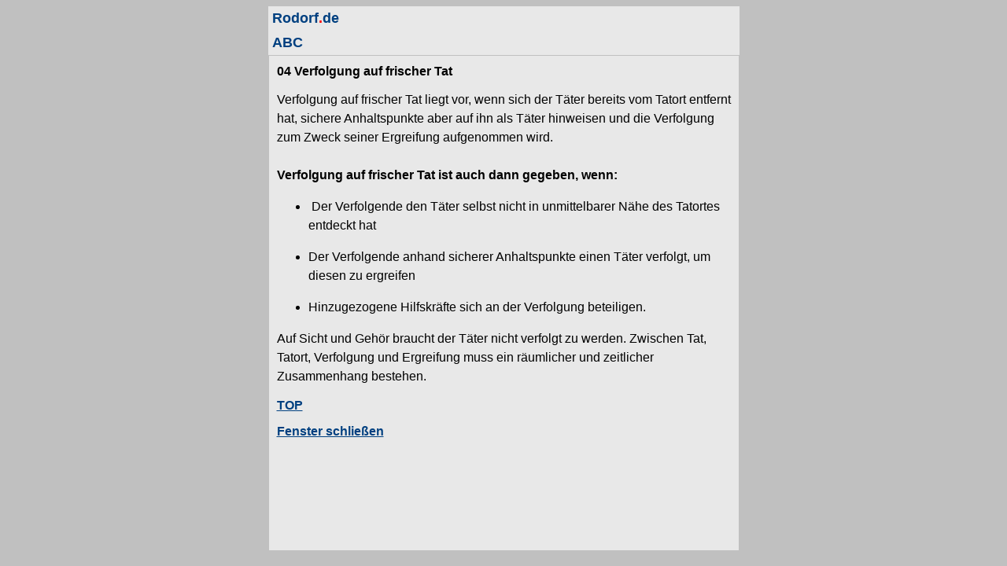

--- FILE ---
content_type: text/html
request_url: https://rodorf.de/Web22/07_abc/0642.html
body_size: 3790
content:
<!DOCTYPE html PUBLIC "-//W3C//DTD HTML 4.01 Transitional//EN">
<html><head>



  
  
  <meta http-equiv="content-type" content="text/html; charset=windows-1252">



  
  
  <meta name="GENERATOR" content="Microsoft FrontPage 12.0">




  
  
  
  
  <title>Polizeirecht</title>
  <style>
<!--
a {
color: #004080;
}
.auto-style32 {
	background-color: #E8E8E8;
}
.auto-style39 {
	color: #004080;
	font-size: large;
}
.auto-style43 {
	font-size: large;
	color: #FF0000;
}
.auto-style62 {
	font-size: medium;
}
.auto-style63 {
	border: 1px solid #C0C0C0;
	background-color: #C0C0C0;
}
.auto-style86 {
	font-size: large;
	text-align: left;
	background-color: #E8E8E8;
}
.auto-style88 {
	text-decoration: none;
}
.auto-style89 {
	line-height: 150%;
}
-->
  </style>
</head>


<body style="background-color: #C0C0C0">



<div style="font-family: Helvetica,Arial,sans-serif;" align="center">
<center>

<table style="height: 20; width: 599;" cellspacing="0" cellpadding="5" border="0">



  <tbody>


    <tr>



    <td class="auto-style86" style="width: 780" width="243">
	<a name="Rodorf">
	<strong>Rodorf</strong></a><span class="auto-style43"><strong>.</strong></span><span class="auto-style39"><strong>de</strong></span></td>



  </tr>



  
  
    <tr>



    <td class="auto-style86" style="width: 780" width="243">
	<strong><a href="file:///C:/Users/User/Documents/02%20Rodorf.de/Web22/07_abc/00start.htm" class="auto-style88">ABC</a></strong></td>



  </tr>



  
  
  </tbody>
</table>



</center>


</div>


<div style="font-family: Helvetica,Arial,sans-serif;" align="center">
<center>

<table gridx="16" gridy="16" class="auto-style63" style="width: 599" height="631" cellspacing="0" cellpadding="10">



  <tbody>



    <tr>



		<td class="auto-style32">
		<p style="margin-bottom: 0cm; line-height: 112%">
		<strong>04 Verfolgung auf frischer Tat</strong></p>
		<p style="margin-bottom: 0cm; " class="auto-style89">
		Verfolgung auf frischer Tat liegt vor, wenn sich der Täter bereits vom 
		Tatort entfernt hat, sichere Anhaltspunkte aber auf ihn als Täter 
		hinweisen und die Verfolgung zum Zweck seiner Ergreifung aufgenommen 
		wird.<br><br><strong>Verfolgung auf frischer Tat ist auch dann gegeben, 
		wenn:</strong></p>
		<ul>
			<li>
			<p style="margin-bottom: 0cm; " class="auto-style89">&nbsp;Der 
			Verfolgende den Täter selbst nicht in unmittelbarer Nähe des 
			Tatortes entdeckt hat</p>
			</li>
			<li>
			<p style="margin-bottom: 0cm; " class="auto-style89">Der Verfolgende 
			anhand sicherer Anhaltspunkte einen Täter verfolgt, um diesen zu 
			ergreifen</p>
			</li>
			<li>
			<p style="margin-bottom: 0cm; " class="auto-style89">Hinzugezogene 
			Hilfskräfte sich an der Verfolgung beteiligen.</p>
			</li>
		</ul>
		<p style="margin-bottom: 0cm; " class="auto-style89">
		Auf Sicht und Gehör braucht der Täter nicht verfolgt zu werden. Zwischen 
		Tat, Tatort, Verfolgung und Ergreifung muss ein räumlicher und 
		zeitlicher Zusammenhang bestehen.</p>
		<p style="margin-bottom: 0cm; line-height: 112%">
		<strong>
		<a href="#Rodorf">TOP</a></strong>&nbsp;</p>
		<p style="margin-bottom: 0cm; line-height: 112%" class="auto-style62">
		<strong>
		<a href="javascript:window.close()">Fenster schließen</a></strong>&nbsp;&nbsp;</p>
		<p style="margin-bottom: 0cm; line-height: 112%" class="auto-style62">
		&nbsp;</p>
		<p style="margin-bottom: 0cm; line-height: 112%" class="auto-style62">
		&nbsp;</p>
		<p style="margin-bottom: 0cm; line-height: 112%" class="auto-style62">
		&nbsp;</p>
		<p style="margin-bottom: 0cm; line-height: 112%" class="auto-style62">
		&nbsp;</p>
		</td>
		


	</tr>



  
  
  </tbody>
</table>



</center>


</div>





</body></html>